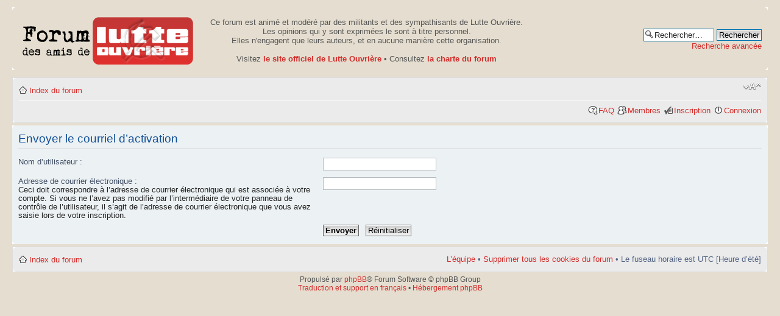

--- FILE ---
content_type: text/html; charset=UTF-8
request_url: https://forumamislo.net/ucp.php?mode=resend_act&sid=4c14a737b1fcc8cc36e97c9425ec46bf
body_size: 2821
content:
<!DOCTYPE html PUBLIC "-//W3C//DTD XHTML 1.0 Strict//EN" "http://www.w3.org/TR/xhtml1/DTD/xhtml1-strict.dtd">
<html xmlns="http://www.w3.org/1999/xhtml" dir="ltr" lang="fr" xml:lang="fr">
<head>

<meta http-equiv="content-type" content="text/html; charset=UTF-8" />
<meta http-equiv="content-style-type" content="text/css" />
<meta http-equiv="content-language" content="fr" />
<meta http-equiv="imagetoolbar" content="no" />
<meta name="resource-type" content="document" />
<meta name="distribution" content="global" />
<meta name="keywords" content="" />
<meta name="description" content="" />

<title>http://www.forumamislo.net &bull; Panneau de contrôle de l’utilisateur &bull; Envoyer le courriel d’activation</title>

<link rel="alternate" type="application/atom+xml" title="Flux - http://www.forumamislo.net" href="https://forumamislo.net/feed.php" /><link rel="alternate" type="application/atom+xml" title="Flux - Nouveaux sujets" href="https://forumamislo.net/feed.php?mode=topics" />

<!--
	phpBB style name: prosilver
	Based on style:   prosilver (this is the default phpBB3 style)
	Original author:  Tom Beddard ( http://www.subBlue.com/ )
	Modified by:
-->

<script type="text/javascript">
// <![CDATA[
	var jump_page = 'Saisissez le numéro de la page que vous souhaitez atteindre:';
	var on_page = '';
	var per_page = '';
	var base_url = '';
	var style_cookie = 'phpBBstyle';
	var style_cookie_settings = '; path=/; domain=.forumamislo.net';
	var onload_functions = new Array();
	var onunload_functions = new Array();

	

	/**
	* Find a member
	*/
	function find_username(url)
	{
		popup(url, 760, 570, '_usersearch');
		return false;
	}

	/**
	* New function for handling multiple calls to window.onload and window.unload by pentapenguin
	*/
	window.onload = function()
	{
		for (var i = 0; i < onload_functions.length; i++)
		{
			eval(onload_functions[i]);
		}
	};

	window.onunload = function()
	{
		for (var i = 0; i < onunload_functions.length; i++)
		{
			eval(onunload_functions[i]);
		}
	};

// ]]>
</script>
<script type="text/javascript" src="./styles/prosilver/template/styleswitcher.js"></script>
<script type="text/javascript" src="./styles/prosilver/template/forum_fn.js"></script>

<link href="./styles/prosilver/theme/print.css" rel="stylesheet" type="text/css" media="print" title="printonly" />
<link href="./style.php?id=8&amp;lang=fr&amp;sid=47116af75ce559ae20d0a9fe25c20534" rel="stylesheet" type="text/css" media="screen, projection" />

<link href="./styles/prosilver/theme/normal.css" rel="stylesheet" type="text/css" title="A" />
<link href="./styles/prosilver/theme/medium.css" rel="alternate stylesheet" type="text/css" title="A+" />
<link href="./styles/prosilver/theme/large.css" rel="alternate stylesheet" type="text/css" title="A++" />



</head>

<body id="phpbb" class="section-ucp ltr">

<div id="wrap">
	<a id="top" name="top" accesskey="t"></a>
	<div id="page-header">
		<div class="headerbar">
			<div class="inner"><span class="corners-top"><span></span></span>

			<div id="site-description">
				<a href="./index.php?sid=47116af75ce559ae20d0a9fe25c20534" title="Index du forum" id="logo"><img src="./styles/prosilver/imageset/site_logo.png" width="282" height="80" alt="" title="" /></a>
				<!-- <h1>http://www.forumamislo.net</h1>
				<p>Forum des amis de Lutte Ouvrière</p>-->
				<p class="skiplink"><a href="#start_here">Accéder au contenu</a></p> 
			</div>
			<div id="avertissement">
				Ce forum est anim&eacute; et mod&eacute;r&eacute; par des militants et des sympathisants de Lutte Ouvri&egrave;re.<br/>
				Les opinions qui y sont exprim&eacute;es le sont &agrave; titre personnel.<br/>
				Elles n'engagent que leurs auteurs, et en aucune mani&egrave;re cette organisation.<br/><br/>
				Visitez <a href="http://www.lutte-ouvriere.org"><b>le site officiel de Lutte Ouvri&egrave;re</b></a> &bull; 
				Consultez <a href="http://forumamislo.net/viewtopic.php?f=2&t=2789"><b>la charte du forum</b></a><br/>
			</div>
				
				
		
			<div id="search-box">
				<form action="./search.php?sid=47116af75ce559ae20d0a9fe25c20534" method="get" id="search">
				<fieldset>
					<input name="keywords" id="keywords" type="text" maxlength="128" title="Rechercher par mots-clés " class="inputbox search" value="Rechercher…" onclick="if(this.value=='Rechercher…')this.value='';" onblur="if(this.value=='')this.value='Rechercher…';" />
					<input class="button2" value="Rechercher" type="submit" /><br />
					<a href="./search.php?sid=47116af75ce559ae20d0a9fe25c20534" title="Accéder aux options de la recherche avancée">Recherche avancée</a> <input type="hidden" name="sid" value="47116af75ce559ae20d0a9fe25c20534" />

				</fieldset>
				</form>
			</div>
		

			<span class="corners-bottom"><span></span></span></div>
		</div>

		<div class="navbar">
			<div class="inner"><span class="corners-top"><span></span></span>

			<ul class="linklist navlinks">
				<li class="icon-home"><a href="./index.php?sid=47116af75ce559ae20d0a9fe25c20534" accesskey="h">Index du forum</a> </li>

				<li class="rightside"><a href="#" onclick="fontsizeup(); return false;" onkeypress="return fontsizeup(event);" class="fontsize" title="Modifier la taille de la police de caractères">Modifier la taille de la police de caractères</a></li>

				
			</ul>

			

			<ul class="linklist rightside">
				<li class="icon-faq"><a href="./faq.php?sid=47116af75ce559ae20d0a9fe25c20534" title="Foire aux questions">FAQ</a></li>
				<li class="icon-members"><a href="./memberlist.php?sid=47116af75ce559ae20d0a9fe25c20534" title="Consulter la liste complète des membres">Membres</a></li><li class="icon-register"><a href="./ucp.php?mode=register&amp;sid=47116af75ce559ae20d0a9fe25c20534">Inscription</a></li>
					<li class="icon-logout"><a href="./ucp.php?mode=login&amp;sid=47116af75ce559ae20d0a9fe25c20534" title="Connexion" accesskey="x">Connexion</a></li>
				
			</ul>

			<span class="corners-bottom"><span></span></span></div>
		</div>

	</div>

	<a name="start_here"></a>
	<div id="page-body">
		


<form action="./ucp.php?mode=resend_act&amp;sid=47116af75ce559ae20d0a9fe25c20534" method="post" id="resend">

<div class="panel">
	<div class="inner"><span class="corners-top"><span></span></span>

	<div class="content">
		<h2>Envoyer le courriel d’activation</h2>

		<fieldset>
		<dl>
			<dt><label for="username">Nom d’utilisateur :</label></dt>
			<dd><input class="inputbox narrow" type="text" name="username" id="username" size="25" /></dd>
		</dl>
		<dl>
			<dt><label for="email">Adresse de courrier électronique :</label><br /><span>Ceci doit correspondre à l’adresse de courrier électronique qui est associée à votre compte. Si vous ne l’avez pas modifié par l’intermédiaire de votre panneau de contrôle de l’utilisateur, il s’agit de l’adresse de courrier électronique que vous avez saisie lors de votre inscription.</span></dt>
			<dd><input class="inputbox narrow" type="text" name="email" id="email" size="25" maxlength="100" /></dd>
		</dl>
		<dl>
			<dt>&nbsp;</dt>
			<dd><input type="hidden" name="creation_time" value="1768982917" />
<input type="hidden" name="form_token" value="54b67383073bdaf87e09db9159e8cfe696ed9f2d" />
<input type="submit" name="submit" id="submit" class="button1" value="Envoyer" tabindex="2" />&nbsp; <input type="reset" value="Réinitialiser" name="reset" class="button2" /></dd>
		</dl>
		</fieldset>
	</div>

	<span class="corners-bottom"><span></span></span></div>
</div>
</form>

</div>

<div id="page-footer">

	<div class="navbar">
		<div class="inner"><span class="corners-top"><span></span></span>

		<ul class="linklist">
			<li class="icon-home"><a href="./index.php?sid=47116af75ce559ae20d0a9fe25c20534" accesskey="h">Index du forum</a></li>
				
			<li class="rightside"><a href="./memberlist.php?mode=leaders&amp;sid=47116af75ce559ae20d0a9fe25c20534">L’équipe</a> &bull; <a href="./ucp.php?mode=delete_cookies&amp;sid=47116af75ce559ae20d0a9fe25c20534">Supprimer tous les cookies du forum</a> &bull; Le fuseau horaire est UTC [Heure d’été]</li>
		</ul>

		<span class="corners-bottom"><span></span></span></div>
	</div>

	<div class="copyright">Propulsé par <a href="http://www.phpbb.com/">phpBB</a>&reg; Forum Software &copy; phpBB Group
		<br /><a href="http://www.phpbb.fr/">Traduction et support en français</a> &bull; <a href="https://www.wistee.fr/hebergement-phpbb.php">Hébergement phpBB</a>
	</div>
</div>

</div>

<div>
	<a id="bottom" name="bottom" accesskey="z"></a>
	
</div>

</body>
</html>